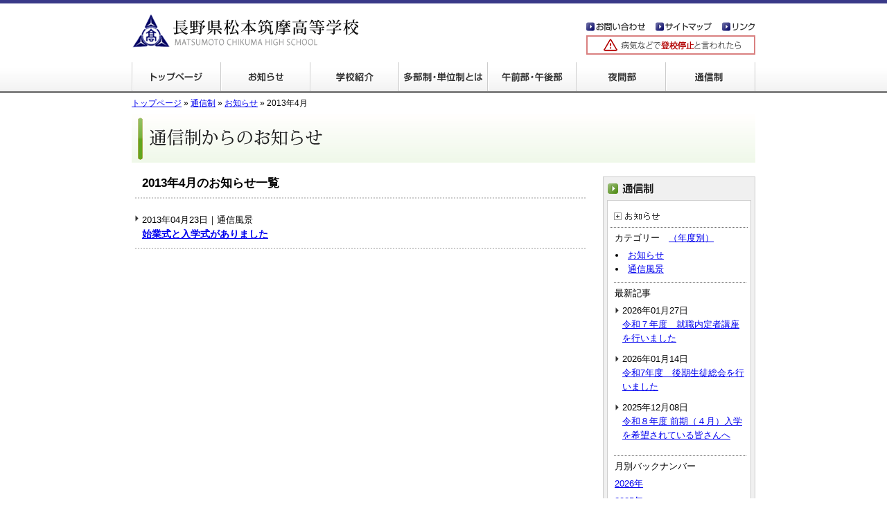

--- FILE ---
content_type: text/html
request_url: http://www.chikuma-hs.jp/tsu/news/2013/04/
body_size: 5324
content:
<?xml version="1.0" encoding="UTF-8"?>





<!DOCTYPE html PUBLIC "-//W3C//DTD XHTML 1.0 Strict//EN" "http://www.w3.org/TR/xhtml1/DTD/xhtml1-strict.dtd">
<html xmlns="http://www.w3.org/1999/xhtml" xml:lang="ja" lang="ja">
<head>
<meta http-equiv="Content-Type" content="text/html; charset=utf-8" />
	<meta http-equiv="Content-Language" content="ja" />
	<meta http-equiv="Content-Style-Type" content="text/css" />
	<meta http-equiv="Content-Script-Type" content="text/javascript" />
	<meta http-equiv="imagetoolbar" content="no" />
	<title>2013&#24180;4&#26376;｜長野県松本筑摩高等学校　通信制</title>
	<meta name="description" content="長野県松本筑摩高等学校　通信制は学習のしかたが全日制と大きく異なります。スクーリング以外は自学自習です。教科書を使ってレポートを作成することで学習を進めます。" />
	<meta name="keyword" content="長野県,松本市,高校,高等学校,多部制,単位制,通信制,定時制,午前部,午後部,夜間部" />
	<meta name="author" content="長野県松本筑摩高等学校" />
	<link rel="INDEX" href="http://www.chikuma-hs.jp/" />
	<link rev="made" href="http://www.chikuma-hs.jp/inquiry/" />
	<link href="/css/contents.css" rel="stylesheet" type="text/css" />
	<link rel="alternate" type="application/atom+xml" title="筑摩高校午前部・午後部からのお知らせ：Atom" href="http://www.chikuma-hs.jp/tsu/atom.xml" />
 	<script type="text/javascript" src="/js/scrollsmoothly.js"></script>
	<script type="text/javascript" src="/js/heightLine.js"></script>
	<script type="text/javascript" src="/js/menufolder.js"></script>
	<script type="text/javascript" src="/js/jquery.js"></script>
	<script type="text/javascript" src="/js/shadowbox-jquery.js"></script>
	<script type="text/javascript" src="/js/shadowbox.js"></script>
	<script type="text/javascript">
		$(document).ready(function(){
		Shadowbox.init();
		});
	</script>
</head>

<body>
<div id="top"><a name="page-top" id="page-top">page top</a></div>

<div id="container"><div id="container-inner">
<div id="header"><div id="header-inner">
	<h1><a href="/" title="長野県松本筑摩高等学校"><img src="/img/header_logo.gif" alt="長野県松本筑摩高等学校" width="328" height="50" /></a></h1>
	<div id="header-inquiry-box"><a href="/inquiry/" title="お問い合わせ" class="img-link"><img src="/img/header_inquiry.gif" width="85" height="13" alt="お問い合わせ" /></a></div>
	<div id="header-sitemap-box"><a href="/sitemap/" title="サイトマップ" class="img-link"><img src="/img/header_sitemap.gif" width="81" height="13" alt="サイトマップ" /></a></div>
	<div id="header-link-box"><a href="/link/" title="リンク" class="img-link"><img src="/img/header_link.gif" width="48" height="13" alt="リンク" /></a></div>
	<div id="header-banner-box"><a href="/student/" class="img-link" title="病気などで登校停止と言われたら"><img src="/img/header_banner.gif" width="244" height="28" alt="病気などで登校停止と言われたら" /></a></div>
	<ul id="global-navi">
		<li id="global-navi01"><a href="/" title="トップページ">トップページ</a></li>
		<li id="global-navi02"><a href="/news/" title="学校からのお知らせ">学校からのお知らせ</a></li>
		<li id="global-navi03"><a href="/guide/" title="学校紹介">学校紹介</a></li>
		<li id="global-navi04"><a href="/tabusei/" title="多部制・単位制とは">多部制・単位制とは</a></li>
		<li id="global-navi05"><a href="/hiru/" title="午前部・午後部">午前部・午後部</a></li>
		<li id="global-navi06"><a href="/yoru/" title="夜間部">夜間部</a></li>
		<li id="global-navi07"><a href="/tsu/" title="通信制">通信制</a></li>
	</ul>	
</div></div>
<!-- contents -->
<div id="contents">
	<div id="contents-inner" class="clearfix">
<div id="crumb"><a href="/">トップページ</a>&nbsp;&raquo;&nbsp;<a href="http://www.chikuma-hs.jp/tsu/">通信制</a>&nbsp;&raquo;&nbsp;<a href="http://www.chikuma-hs.jp/tsu/news/">お知らせ</a>&nbsp;&raquo;&nbsp;2013&#24180;4&#26376;</div>

<h2 id="contents-title"><img src="http://www.chikuma-hs.jp/tsu/img/news_h2_top.gif" width="900" height="70" alt="通信制からのお知らせ" /></h2>



		<div id="alpha"><div id="alpha-inner"><!-- alpha -->


<div id="blog-box">
	<div class="all-list-box" style="border:none;">
		<h3>2013&#24180;4&#26376;のお知らせ一覧</h3>
	</div>
	
	<div class="all-list-box">
		<ul>
			<li><span style="font-size:90%;">2013年04月23日｜通信風景</span><br />
			<strong><a href="http://www.chikuma-hs.jp/tsu/news/2013/04/post-84.html">始業式と入学式がありました</a></strong></li>
		</ul>
	</div>
	
</div>
</div></div><!-- end alpha -->

		<div id="beta"><div id="beta-inner"><!-- beta -->




	
	
	
	<div id="side-navi-box"><div id="side-navi-box-inner">
<a href="/tsu/" title=通信制トップへ" title="通信制トップへ" class="img-link"><img src="/tsu/img/tsu_sidetitle.gif" width="206" height="22" alt="通信制トップへ" /></a>

<div class="side-contents-box">
	<ul id="side-navi-tsu-newstop">
	<li id="side-navi01"><a href="/tsu/news/" title="お知らせ">お知らせ</a></li>
	</ul>
<p>カテゴリー　<a href="/tsu/news/year.html">（年度別）</a></p>
<ul id="news-category">
<li><a href="http://www.chikuma-hs.jp/tsu/news/1/">お知らせ</a></li>

<li><a href="http://www.chikuma-hs.jp/tsu/news/2/">通信風景</a></li>
</ul>
<p>最新記事</p>
<ul id="news-hotnews">
<li>2026年01月27日<br /><a href="http://www.chikuma-hs.jp/tsu/news/2026/01/post-254.html">令和７年度　就職内定者講座を行いました</a></li>

<li>2026年01月14日<br /><a href="http://www.chikuma-hs.jp/tsu/news/2026/01/7-1.html">令和7年度　後期生徒総会を行いました</a></li>

<li>2025年12月08日<br /><a href="http://www.chikuma-hs.jp/tsu/news/2025/12/post-245.html">令和８年度 前期（４月）入学を希望されている皆さんへ</a></li>
</ul>
<p>月別バックナンバー</p>
<div class="side">

<p  id="archive2026name"><span>2026年</span></p>
<ul id="archive2026list" class="news-backnumber clearfix">

<li><a href="http://www.chikuma-hs.jp/tsu/news/2026/01/" title="2026年1月のアーカイブページへ">1月</a> [2]</li>

</ul>


<p  id="archive2025name"><span>2025年</span></p>
<ul id="archive2025list" class="news-backnumber clearfix">

<li><a href="http://www.chikuma-hs.jp/tsu/news/2025/12/" title="2025年12月のアーカイブページへ">12月</a> [2]</li>



<li><a href="http://www.chikuma-hs.jp/tsu/news/2025/11/" title="2025年11月のアーカイブページへ">11月</a> [3]</li>



<li><a href="http://www.chikuma-hs.jp/tsu/news/2025/10/" title="2025年10月のアーカイブページへ">10月</a> [4]</li>



<li><a href="http://www.chikuma-hs.jp/tsu/news/2025/09/" title="2025年9月のアーカイブページへ">9月</a> [2]</li>



<li><a href="http://www.chikuma-hs.jp/tsu/news/2025/08/" title="2025年8月のアーカイブページへ">8月</a> [1]</li>



<li><a href="http://www.chikuma-hs.jp/tsu/news/2025/07/" title="2025年7月のアーカイブページへ">7月</a> [1]</li>



<li><a href="http://www.chikuma-hs.jp/tsu/news/2025/06/" title="2025年6月のアーカイブページへ">6月</a> [4]</li>



<li><a href="http://www.chikuma-hs.jp/tsu/news/2025/05/" title="2025年5月のアーカイブページへ">5月</a> [4]</li>



<li><a href="http://www.chikuma-hs.jp/tsu/news/2025/04/" title="2025年4月のアーカイブページへ">4月</a> [2]</li>



<li><a href="http://www.chikuma-hs.jp/tsu/news/2025/03/" title="2025年3月のアーカイブページへ">3月</a> [2]</li>



<li><a href="http://www.chikuma-hs.jp/tsu/news/2025/02/" title="2025年2月のアーカイブページへ">2月</a> [2]</li>



<li><a href="http://www.chikuma-hs.jp/tsu/news/2025/01/" title="2025年1月のアーカイブページへ">1月</a> [1]</li>

</ul>


<p  id="archive2024name"><span>2024年</span></p>
<ul id="archive2024list" class="news-backnumber clearfix">

<li><a href="http://www.chikuma-hs.jp/tsu/news/2024/12/" title="2024年12月のアーカイブページへ">12月</a> [1]</li>



<li><a href="http://www.chikuma-hs.jp/tsu/news/2024/11/" title="2024年11月のアーカイブページへ">11月</a> [2]</li>



<li><a href="http://www.chikuma-hs.jp/tsu/news/2024/10/" title="2024年10月のアーカイブページへ">10月</a> [4]</li>



<li><a href="http://www.chikuma-hs.jp/tsu/news/2024/09/" title="2024年9月のアーカイブページへ">9月</a> [2]</li>



<li><a href="http://www.chikuma-hs.jp/tsu/news/2024/07/" title="2024年7月のアーカイブページへ">7月</a> [1]</li>



<li><a href="http://www.chikuma-hs.jp/tsu/news/2024/06/" title="2024年6月のアーカイブページへ">6月</a> [4]</li>



<li><a href="http://www.chikuma-hs.jp/tsu/news/2024/05/" title="2024年5月のアーカイブページへ">5月</a> [2]</li>



<li><a href="http://www.chikuma-hs.jp/tsu/news/2024/04/" title="2024年4月のアーカイブページへ">4月</a> [2]</li>



<li><a href="http://www.chikuma-hs.jp/tsu/news/2024/03/" title="2024年3月のアーカイブページへ">3月</a> [2]</li>



<li><a href="http://www.chikuma-hs.jp/tsu/news/2024/01/" title="2024年1月のアーカイブページへ">1月</a> [1]</li>

</ul>


<p  id="archive2023name"><span>2023年</span></p>
<ul id="archive2023list" class="news-backnumber clearfix">

<li><a href="http://www.chikuma-hs.jp/tsu/news/2023/12/" title="2023年12月のアーカイブページへ">12月</a> [1]</li>



<li><a href="http://www.chikuma-hs.jp/tsu/news/2023/11/" title="2023年11月のアーカイブページへ">11月</a> [2]</li>



<li><a href="http://www.chikuma-hs.jp/tsu/news/2023/10/" title="2023年10月のアーカイブページへ">10月</a> [4]</li>



<li><a href="http://www.chikuma-hs.jp/tsu/news/2023/08/" title="2023年8月のアーカイブページへ">8月</a> [1]</li>



<li><a href="http://www.chikuma-hs.jp/tsu/news/2023/07/" title="2023年7月のアーカイブページへ">7月</a> [3]</li>



<li><a href="http://www.chikuma-hs.jp/tsu/news/2023/06/" title="2023年6月のアーカイブページへ">6月</a> [3]</li>



<li><a href="http://www.chikuma-hs.jp/tsu/news/2023/05/" title="2023年5月のアーカイブページへ">5月</a> [2]</li>



<li><a href="http://www.chikuma-hs.jp/tsu/news/2023/04/" title="2023年4月のアーカイブページへ">4月</a> [2]</li>



<li><a href="http://www.chikuma-hs.jp/tsu/news/2023/03/" title="2023年3月のアーカイブページへ">3月</a> [1]</li>



<li><a href="http://www.chikuma-hs.jp/tsu/news/2023/01/" title="2023年1月のアーカイブページへ">1月</a> [1]</li>

</ul>


<p  id="archive2022name"><span>2022年</span></p>
<ul id="archive2022list" class="news-backnumber clearfix">

<li><a href="http://www.chikuma-hs.jp/tsu/news/2022/12/" title="2022年12月のアーカイブページへ">12月</a> [1]</li>



<li><a href="http://www.chikuma-hs.jp/tsu/news/2022/11/" title="2022年11月のアーカイブページへ">11月</a> [1]</li>



<li><a href="http://www.chikuma-hs.jp/tsu/news/2022/10/" title="2022年10月のアーカイブページへ">10月</a> [1]</li>



<li><a href="http://www.chikuma-hs.jp/tsu/news/2022/09/" title="2022年9月のアーカイブページへ">9月</a> [1]</li>



<li><a href="http://www.chikuma-hs.jp/tsu/news/2022/06/" title="2022年6月のアーカイブページへ">6月</a> [2]</li>



<li><a href="http://www.chikuma-hs.jp/tsu/news/2022/04/" title="2022年4月のアーカイブページへ">4月</a> [1]</li>

</ul>


<p  id="archive2021name"><span>2021年</span></p>
<ul id="archive2021list" class="news-backnumber clearfix">

<li><a href="http://www.chikuma-hs.jp/tsu/news/2021/12/" title="2021年12月のアーカイブページへ">12月</a> [1]</li>



<li><a href="http://www.chikuma-hs.jp/tsu/news/2021/11/" title="2021年11月のアーカイブページへ">11月</a> [1]</li>



<li><a href="http://www.chikuma-hs.jp/tsu/news/2021/06/" title="2021年6月のアーカイブページへ">6月</a> [1]</li>

</ul>


<p  id="archive2020name"><span>2020年</span></p>
<ul id="archive2020list" class="news-backnumber clearfix">

<li><a href="http://www.chikuma-hs.jp/tsu/news/2020/12/" title="2020年12月のアーカイブページへ">12月</a> [1]</li>



<li><a href="http://www.chikuma-hs.jp/tsu/news/2020/11/" title="2020年11月のアーカイブページへ">11月</a> [1]</li>



<li><a href="http://www.chikuma-hs.jp/tsu/news/2020/10/" title="2020年10月のアーカイブページへ">10月</a> [1]</li>



<li><a href="http://www.chikuma-hs.jp/tsu/news/2020/08/" title="2020年8月のアーカイブページへ">8月</a> [1]</li>



<li><a href="http://www.chikuma-hs.jp/tsu/news/2020/07/" title="2020年7月のアーカイブページへ">7月</a> [3]</li>



<li><a href="http://www.chikuma-hs.jp/tsu/news/2020/06/" title="2020年6月のアーカイブページへ">6月</a> [3]</li>



<li><a href="http://www.chikuma-hs.jp/tsu/news/2020/05/" title="2020年5月のアーカイブページへ">5月</a> [2]</li>



<li><a href="http://www.chikuma-hs.jp/tsu/news/2020/03/" title="2020年3月のアーカイブページへ">3月</a> [2]</li>

</ul>


<p  id="archive2019name"><span>2019年</span></p>
<ul id="archive2019list" class="news-backnumber clearfix">

<li><a href="http://www.chikuma-hs.jp/tsu/news/2019/12/" title="2019年12月のアーカイブページへ">12月</a> [1]</li>



<li><a href="http://www.chikuma-hs.jp/tsu/news/2019/11/" title="2019年11月のアーカイブページへ">11月</a> [1]</li>



<li><a href="http://www.chikuma-hs.jp/tsu/news/2019/10/" title="2019年10月のアーカイブページへ">10月</a> [3]</li>



<li><a href="http://www.chikuma-hs.jp/tsu/news/2019/07/" title="2019年7月のアーカイブページへ">7月</a> [2]</li>



<li><a href="http://www.chikuma-hs.jp/tsu/news/2019/06/" title="2019年6月のアーカイブページへ">6月</a> [1]</li>



<li><a href="http://www.chikuma-hs.jp/tsu/news/2019/04/" title="2019年4月のアーカイブページへ">4月</a> [1]</li>



<li><a href="http://www.chikuma-hs.jp/tsu/news/2019/03/" title="2019年3月のアーカイブページへ">3月</a> [1]</li>



<li><a href="http://www.chikuma-hs.jp/tsu/news/2019/01/" title="2019年1月のアーカイブページへ">1月</a> [1]</li>

</ul>


<p  id="archive2018name"><span>2018年</span></p>
<ul id="archive2018list" class="news-backnumber clearfix">

<li><a href="http://www.chikuma-hs.jp/tsu/news/2018/11/" title="2018年11月のアーカイブページへ">11月</a> [1]</li>



<li><a href="http://www.chikuma-hs.jp/tsu/news/2018/10/" title="2018年10月のアーカイブページへ">10月</a> [4]</li>



<li><a href="http://www.chikuma-hs.jp/tsu/news/2018/07/" title="2018年7月のアーカイブページへ">7月</a> [2]</li>



<li><a href="http://www.chikuma-hs.jp/tsu/news/2018/06/" title="2018年6月のアーカイブページへ">6月</a> [3]</li>



<li><a href="http://www.chikuma-hs.jp/tsu/news/2018/05/" title="2018年5月のアーカイブページへ">5月</a> [2]</li>



<li><a href="http://www.chikuma-hs.jp/tsu/news/2018/04/" title="2018年4月のアーカイブページへ">4月</a> [2]</li>



<li><a href="http://www.chikuma-hs.jp/tsu/news/2018/03/" title="2018年3月のアーカイブページへ">3月</a> [1]</li>



<li><a href="http://www.chikuma-hs.jp/tsu/news/2018/01/" title="2018年1月のアーカイブページへ">1月</a> [3]</li>

</ul>


<p  id="archive2017name"><span>2017年</span></p>
<ul id="archive2017list" class="news-backnumber clearfix">

<li><a href="http://www.chikuma-hs.jp/tsu/news/2017/11/" title="2017年11月のアーカイブページへ">11月</a> [2]</li>



<li><a href="http://www.chikuma-hs.jp/tsu/news/2017/10/" title="2017年10月のアーカイブページへ">10月</a> [5]</li>



<li><a href="http://www.chikuma-hs.jp/tsu/news/2017/09/" title="2017年9月のアーカイブページへ">9月</a> [1]</li>



<li><a href="http://www.chikuma-hs.jp/tsu/news/2017/08/" title="2017年8月のアーカイブページへ">8月</a> [6]</li>



<li><a href="http://www.chikuma-hs.jp/tsu/news/2017/07/" title="2017年7月のアーカイブページへ">7月</a> [3]</li>



<li><a href="http://www.chikuma-hs.jp/tsu/news/2017/06/" title="2017年6月のアーカイブページへ">6月</a> [3]</li>



<li><a href="http://www.chikuma-hs.jp/tsu/news/2017/05/" title="2017年5月のアーカイブページへ">5月</a> [2]</li>



<li><a href="http://www.chikuma-hs.jp/tsu/news/2017/04/" title="2017年4月のアーカイブページへ">4月</a> [2]</li>



<li><a href="http://www.chikuma-hs.jp/tsu/news/2017/03/" title="2017年3月のアーカイブページへ">3月</a> [2]</li>



<li><a href="http://www.chikuma-hs.jp/tsu/news/2017/02/" title="2017年2月のアーカイブページへ">2月</a> [1]</li>



<li><a href="http://www.chikuma-hs.jp/tsu/news/2017/01/" title="2017年1月のアーカイブページへ">1月</a> [3]</li>

</ul>


<p  id="archive2016name"><span>2016年</span></p>
<ul id="archive2016list" class="news-backnumber clearfix">

<li><a href="http://www.chikuma-hs.jp/tsu/news/2016/12/" title="2016年12月のアーカイブページへ">12月</a> [3]</li>



<li><a href="http://www.chikuma-hs.jp/tsu/news/2016/11/" title="2016年11月のアーカイブページへ">11月</a> [4]</li>



<li><a href="http://www.chikuma-hs.jp/tsu/news/2016/10/" title="2016年10月のアーカイブページへ">10月</a> [3]</li>



<li><a href="http://www.chikuma-hs.jp/tsu/news/2016/09/" title="2016年9月のアーカイブページへ">9月</a> [2]</li>



<li><a href="http://www.chikuma-hs.jp/tsu/news/2016/08/" title="2016年8月のアーカイブページへ">8月</a> [2]</li>



<li><a href="http://www.chikuma-hs.jp/tsu/news/2016/07/" title="2016年7月のアーカイブページへ">7月</a> [3]</li>



<li><a href="http://www.chikuma-hs.jp/tsu/news/2016/06/" title="2016年6月のアーカイブページへ">6月</a> [5]</li>



<li><a href="http://www.chikuma-hs.jp/tsu/news/2016/05/" title="2016年5月のアーカイブページへ">5月</a> [1]</li>



<li><a href="http://www.chikuma-hs.jp/tsu/news/2016/04/" title="2016年4月のアーカイブページへ">4月</a> [2]</li>



<li><a href="http://www.chikuma-hs.jp/tsu/news/2016/03/" title="2016年3月のアーカイブページへ">3月</a> [2]</li>



<li><a href="http://www.chikuma-hs.jp/tsu/news/2016/02/" title="2016年2月のアーカイブページへ">2月</a> [2]</li>

</ul>


<p  id="archive2015name"><span>2015年</span></p>
<ul id="archive2015list" class="news-backnumber clearfix">

<li><a href="http://www.chikuma-hs.jp/tsu/news/2015/10/" title="2015年10月のアーカイブページへ">10月</a> [1]</li>



<li><a href="http://www.chikuma-hs.jp/tsu/news/2015/09/" title="2015年9月のアーカイブページへ">9月</a> [1]</li>



<li><a href="http://www.chikuma-hs.jp/tsu/news/2015/08/" title="2015年8月のアーカイブページへ">8月</a> [1]</li>



<li><a href="http://www.chikuma-hs.jp/tsu/news/2015/06/" title="2015年6月のアーカイブページへ">6月</a> [3]</li>



<li><a href="http://www.chikuma-hs.jp/tsu/news/2015/04/" title="2015年4月のアーカイブページへ">4月</a> [1]</li>



<li><a href="http://www.chikuma-hs.jp/tsu/news/2015/03/" title="2015年3月のアーカイブページへ">3月</a> [2]</li>



<li><a href="http://www.chikuma-hs.jp/tsu/news/2015/01/" title="2015年1月のアーカイブページへ">1月</a> [1]</li>

</ul>


<p  id="archive2014name"><span>2014年</span></p>
<ul id="archive2014list" class="news-backnumber clearfix">

<li><a href="http://www.chikuma-hs.jp/tsu/news/2014/11/" title="2014年11月のアーカイブページへ">11月</a> [1]</li>



<li><a href="http://www.chikuma-hs.jp/tsu/news/2014/10/" title="2014年10月のアーカイブページへ">10月</a> [2]</li>



<li><a href="http://www.chikuma-hs.jp/tsu/news/2014/09/" title="2014年9月のアーカイブページへ">9月</a> [1]</li>



<li><a href="http://www.chikuma-hs.jp/tsu/news/2014/08/" title="2014年8月のアーカイブページへ">8月</a> [1]</li>



<li><a href="http://www.chikuma-hs.jp/tsu/news/2014/07/" title="2014年7月のアーカイブページへ">7月</a> [1]</li>



<li><a href="http://www.chikuma-hs.jp/tsu/news/2014/06/" title="2014年6月のアーカイブページへ">6月</a> [3]</li>



<li><a href="http://www.chikuma-hs.jp/tsu/news/2014/05/" title="2014年5月のアーカイブページへ">5月</a> [2]</li>



<li><a href="http://www.chikuma-hs.jp/tsu/news/2014/03/" title="2014年3月のアーカイブページへ">3月</a> [1]</li>



<li><a href="http://www.chikuma-hs.jp/tsu/news/2014/01/" title="2014年1月のアーカイブページへ">1月</a> [1]</li>

</ul>


<p  id="archive2013name"><span>2013年</span></p>
<ul id="archive2013list" class="news-backnumber clearfix">

<li><a href="http://www.chikuma-hs.jp/tsu/news/2013/11/" title="2013年11月のアーカイブページへ">11月</a> [1]</li>



<li><a href="http://www.chikuma-hs.jp/tsu/news/2013/10/" title="2013年10月のアーカイブページへ">10月</a> [2]</li>



<li><a href="http://www.chikuma-hs.jp/tsu/news/2013/09/" title="2013年9月のアーカイブページへ">9月</a> [1]</li>



<li><a href="http://www.chikuma-hs.jp/tsu/news/2013/08/" title="2013年8月のアーカイブページへ">8月</a> [1]</li>



<li><a href="http://www.chikuma-hs.jp/tsu/news/2013/07/" title="2013年7月のアーカイブページへ">7月</a> [1]</li>



<li><a href="http://www.chikuma-hs.jp/tsu/news/2013/06/" title="2013年6月のアーカイブページへ">6月</a> [2]</li>



<li><a href="http://www.chikuma-hs.jp/tsu/news/2013/04/" title="2013年4月のアーカイブページへ">4月</a> [1]</li>



<li><a href="http://www.chikuma-hs.jp/tsu/news/2013/03/" title="2013年3月のアーカイブページへ">3月</a> [2]</li>



<li><a href="http://www.chikuma-hs.jp/tsu/news/2013/01/" title="2013年1月のアーカイブページへ">1月</a> [1]</li>

</ul>


<p  id="archive2012name"><span>2012年</span></p>
<ul id="archive2012list" class="news-backnumber clearfix">

<li><a href="http://www.chikuma-hs.jp/tsu/news/2012/11/" title="2012年11月のアーカイブページへ">11月</a> [2]</li>



<li><a href="http://www.chikuma-hs.jp/tsu/news/2012/10/" title="2012年10月のアーカイブページへ">10月</a> [3]</li>



<li><a href="http://www.chikuma-hs.jp/tsu/news/2012/09/" title="2012年9月のアーカイブページへ">9月</a> [1]</li>



<li><a href="http://www.chikuma-hs.jp/tsu/news/2012/08/" title="2012年8月のアーカイブページへ">8月</a> [1]</li>



<li><a href="http://www.chikuma-hs.jp/tsu/news/2012/07/" title="2012年7月のアーカイブページへ">7月</a> [1]</li>



<li><a href="http://www.chikuma-hs.jp/tsu/news/2012/06/" title="2012年6月のアーカイブページへ">6月</a> [1]</li>



<li><a href="http://www.chikuma-hs.jp/tsu/news/2012/05/" title="2012年5月のアーカイブページへ">5月</a> [3]</li>



<li><a href="http://www.chikuma-hs.jp/tsu/news/2012/04/" title="2012年4月のアーカイブページへ">4月</a> [1]</li>



<li><a href="http://www.chikuma-hs.jp/tsu/news/2012/03/" title="2012年3月のアーカイブページへ">3月</a> [2]</li>



<li><a href="http://www.chikuma-hs.jp/tsu/news/2012/02/" title="2012年2月のアーカイブページへ">2月</a> [1]</li>



<li><a href="http://www.chikuma-hs.jp/tsu/news/2012/01/" title="2012年1月のアーカイブページへ">1月</a> [2]</li>

</ul>


<p  id="archive2011name"><span>2011年</span></p>
<ul id="archive2011list" class="news-backnumber clearfix">

<li><a href="http://www.chikuma-hs.jp/tsu/news/2011/11/" title="2011年11月のアーカイブページへ">11月</a> [2]</li>



<li><a href="http://www.chikuma-hs.jp/tsu/news/2011/10/" title="2011年10月のアーカイブページへ">10月</a> [1]</li>



<li><a href="http://www.chikuma-hs.jp/tsu/news/2011/09/" title="2011年9月のアーカイブページへ">9月</a> [2]</li>



<li><a href="http://www.chikuma-hs.jp/tsu/news/2011/08/" title="2011年8月のアーカイブページへ">8月</a> [2]</li>



<li><a href="http://www.chikuma-hs.jp/tsu/news/2011/07/" title="2011年7月のアーカイブページへ">7月</a> [2]</li>



<li><a href="http://www.chikuma-hs.jp/tsu/news/2011/06/" title="2011年6月のアーカイブページへ">6月</a> [3]</li>



<li><a href="http://www.chikuma-hs.jp/tsu/news/2011/05/" title="2011年5月のアーカイブページへ">5月</a> [2]</li>



<li><a href="http://www.chikuma-hs.jp/tsu/news/2011/04/" title="2011年4月のアーカイブページへ">4月</a> [2]</li>



<li><a href="http://www.chikuma-hs.jp/tsu/news/2011/03/" title="2011年3月のアーカイブページへ">3月</a> [2]</li>



<li><a href="http://www.chikuma-hs.jp/tsu/news/2011/01/" title="2011年1月のアーカイブページへ">1月</a> [2]</li>

</ul>


<p  id="archive2010name"><span>2010年</span></p>
<ul id="archive2010list" class="news-backnumber clearfix">

<li><a href="http://www.chikuma-hs.jp/tsu/news/2010/11/" title="2010年11月のアーカイブページへ">11月</a> [2]</li>



<li><a href="http://www.chikuma-hs.jp/tsu/news/2010/10/" title="2010年10月のアーカイブページへ">10月</a> [2]</li>



<li><a href="http://www.chikuma-hs.jp/tsu/news/2010/09/" title="2010年9月のアーカイブページへ">9月</a> [2]</li>



<li><a href="http://www.chikuma-hs.jp/tsu/news/2010/08/" title="2010年8月のアーカイブページへ">8月</a> [4]</li>



<li><a href="http://www.chikuma-hs.jp/tsu/news/2010/07/" title="2010年7月のアーカイブページへ">7月</a> [3]</li>



<li><a href="http://www.chikuma-hs.jp/tsu/news/2010/06/" title="2010年6月のアーカイブページへ">6月</a> [3]</li>



<li><a href="http://www.chikuma-hs.jp/tsu/news/2010/05/" title="2010年5月のアーカイブページへ">5月</a> [2]</li>



<li><a href="http://www.chikuma-hs.jp/tsu/news/2010/04/" title="2010年4月のアーカイブページへ">4月</a> [3]</li>



<li><a href="http://www.chikuma-hs.jp/tsu/news/2010/03/" title="2010年3月のアーカイブページへ">3月</a> [2]</li>



<li><a href="http://www.chikuma-hs.jp/tsu/news/2010/02/" title="2010年2月のアーカイブページへ">2月</a> [1]</li>



<li><a href="http://www.chikuma-hs.jp/tsu/news/2010/01/" title="2010年1月のアーカイブページへ">1月</a> [2]</li>

</ul>


<p  id="archive2009name"><span>2009年</span></p>
<ul id="archive2009list" class="news-backnumber clearfix">

<li><a href="http://www.chikuma-hs.jp/tsu/news/2009/12/" title="2009年12月のアーカイブページへ">12月</a> [2]</li>



<li><a href="http://www.chikuma-hs.jp/tsu/news/2009/11/" title="2009年11月のアーカイブページへ">11月</a> [3]</li>



<li><a href="http://www.chikuma-hs.jp/tsu/news/2009/10/" title="2009年10月のアーカイブページへ">10月</a> [4]</li>



<li><a href="http://www.chikuma-hs.jp/tsu/news/2009/09/" title="2009年9月のアーカイブページへ">9月</a> [2]</li>



<li><a href="http://www.chikuma-hs.jp/tsu/news/2009/08/" title="2009年8月のアーカイブページへ">8月</a> [6]</li>



<li><a href="http://www.chikuma-hs.jp/tsu/news/2009/06/" title="2009年6月のアーカイブページへ">6月</a> [1]</li>



<li><a href="http://www.chikuma-hs.jp/tsu/news/2009/05/" title="2009年5月のアーカイブページへ">5月</a> [1]</li>



<li><a href="http://www.chikuma-hs.jp/tsu/news/2009/04/" title="2009年4月のアーカイブページへ">4月</a> [1]</li>

</ul>


</div>
<script type="text/javascript">
//<![CDATA[
FoldNavigation('archive2026','off',false);
FoldNavigation('archive2025','off',false);











FoldNavigation('archive2024','off',false);









FoldNavigation('archive2023','off',false);









FoldNavigation('archive2022','off',false);





FoldNavigation('archive2021','off',false);


FoldNavigation('archive2020','off',false);







FoldNavigation('archive2019','off',false);







FoldNavigation('archive2018','off',false);







FoldNavigation('archive2017','off',false);










FoldNavigation('archive2016','off',false);










FoldNavigation('archive2015','off',false);






FoldNavigation('archive2014','off',false);








FoldNavigation('archive2013','off',false);








FoldNavigation('archive2012','off',false);










FoldNavigation('archive2011','off',false);









FoldNavigation('archive2010','off',false);










FoldNavigation('archive2009','off',false);








//]]>
</script>
</div>
<div class="side-contents-box" style="margin-top:5px;">
<ul id="side-navi-news-tsu">
	<li id="side-navi01"><a href="/tsu/about.html" title="通信制について">通信制について</a></li>
	<li id="side-navi02"><a href="/tsu/subject.html" title="各教科から">各教科から</a></li>
	<li id="side-navi03"><a href="/tsu/schedule.html" title="年間行事予定">年間行事予定</a></li>
	<li id="side-navi04"><a href="/tsu/school-life.html" title="生徒会・部活動">生徒会・部活動</a></li>
	<li id="side-navi05"><a href="/tsu/faq.html" title="Q&amp;A">Q&amp;A</a></li>
</ul>
</div>
</div></div>	

			<div id="address-box" class="clearfix">
				<p class="left"><img src="/img/side_logo.gif" width="38" height="34" alt="松本筑摩高等学校ロゴ" /></p>
				<address><strong>長野県松本筑摩高等学校</strong><br />〒390-8531<br />長野県松本市島立2237<br />TEL:0263-47-1351<br />
FAX:0263-40-1521<br /><a href="/guide/access.html">アクセスはこちら</a></address>
			</div>
		</div></div><!-- end beta -->

	</div><!-- end contents-inner -->
</div><!-- end contents -->

<div id="page-top-box">
	<div id="page-top-box-inner">
	<a href="#page-top" title="このページの先頭へ" class="img-link"><img src="/img/page_top.gif" alt="このページの先頭へ" width="103" height="12" /></a>
	</div>
</div>
<div id="footer"><div id="footer-inner">
	<a href="/">トップページ</a>｜<a href="/news/">お知らせ</a>｜<a href="/guide/">学校紹介</a>｜<a href="/tabusei/">多部制・単位制とは</a>｜<a href="/hiru/">午前部・午後部</a>｜<a href="/yoru/">夜間部</a>｜<a href="/tsu/">通信制</a>｜<a href="/news/2/">体験入学・入試情報</a><br /><a href="/guide/course.html">教育課程案内</a>｜<a href="/student/">在校生の方へ</a>｜<a href="/graduate/">卒業生の方へ</a>｜<a href="/parents/">保護者の方へ</a>｜<a href="/inquiry/">お問い合わせ</a>｜<a href="/link/">リンク</a>｜<a href="/guide/privacy.html">プライバシーポリシー</a>｜<a href="/sitemap/">サイトマップ</a>
	<p>Copyright  &copy; MATSUMOTO CHIKUMA HIGH SCHOOL All rights Reserved. </p>
</div></div>

</div></div>
</body>
</html>



--- FILE ---
content_type: text/css
request_url: http://www.chikuma-hs.jp/css/header.css
body_size: 525
content:
@charset "utf-8";

/* header
++++++++++++++++++++++++++++++*/
#header-inner h1{
	position:absolute;
	top:20px;
	left:0;
	width:328px;
	height:50px;
	} 

#header-inner #header-inquiry-box{
	position:absolute;
	top:30px;
	right:159px;
	width:85px;
	height:13px;
	}

#header-inner #header-sitemap-box{
	position:absolute;
	top:30px;
	right:63px;
	width:81px;
	height:13px;
	}

#header-inner #header-link-box{
	position:absolute;
	top:30px;
	right:0;
	width:48px;
	height:13px;
	}

#header-inner #header-banner-box{
	position:absolute;
	top:51px;
	right:0;
	width:244px;
	height:28px;
	}

#header-inner ul#global-navi{
	position:absolute;
	top:90px;
	left:0px;
	width:900px;
	height:44px;
	}

#header-inner ul#global-navi li a{
	position:absolute;
	top:0;
	height:44px;
	text-indent:-9999px;
	text-decoration:none;
	}

ul#global-navi li#global-navi01 a{background:url(../img/global_navi.gif) no-repeat 0 -44px; left:0; width:128px;}
ul#global-navi li#global-navi02 a{background:url(../img/global_navi.gif) no-repeat -128px -44px; left:128px; width:129px;}
ul#global-navi li#global-navi03 a{background:url(../img/global_navi.gif) no-repeat -257px -44px; left:257px; width:128px;}
ul#global-navi li#global-navi04 a{background:url(../img/global_navi.gif) no-repeat -385px -44px; left:385px; width:128px;}
ul#global-navi li#global-navi05 a{background:url(../img/global_navi.gif) no-repeat -513px -44px; left:513px; width:128px;}
ul#global-navi li#global-navi06 a{background:url(../img/global_navi.gif) no-repeat -641px -44px; left:641px; width:129px;}
ul#global-navi li#global-navi07 a{background:url(../img/global_navi.gif) no-repeat -770px -44px; left:770px; width:130px;}

ul#global-navi li#global-navi01 a:hover{background:url(../img/global_navi.gif) no-repeat 0 0; left:0;}
ul#global-navi li#global-navi02 a:hover{background:url(../img/global_navi.gif) no-repeat -128px 0; left:128px;}
ul#global-navi li#global-navi03 a:hover{background:url(../img/global_navi.gif) no-repeat -257px 0; left:257px;}
ul#global-navi li#global-navi04 a:hover{background:url(../img/global_navi.gif) no-repeat -385px 0; left:385px;}
ul#global-navi li#global-navi05 a:hover{background:url(../img/global_navi.gif) no-repeat -513px 0; left:513px;}
ul#global-navi li#global-navi06 a:hover{background:url(../img/global_navi.gif) no-repeat -641px 0; left:641px;}
ul#global-navi li#global-navi07 a:hover{background:url(../img/global_navi.gif) no-repeat -770px 0; left:770px;}







--- FILE ---
content_type: text/css
request_url: http://www.chikuma-hs.jp/css/footer.css
body_size: 719
content:
@charset "utf-8";

/* footer
++++++++++++++++++++++++++++++*/
#topback{
	position:absolute;
	right:5px;
	top:0;
	text-align:right;
	}
	
#footer-left{
	float:left;
	display:inline;
	width:400px;
	}
	
#footer-02 #footer-left p{
	font-size:12px;
	line-height:18px;
	}

#footer-right{
	float:right;
	display:inline;
	width:490px;
	background:#EDEDF1;
	}

#footer-right ul{
	position:relative;
	margin:5px 10px;
	}

#footer-right ul li{
	float:left;
	display:inline;
	width:140px;
	background:url(../img/iocn_footer.gif) no-repeat left center;
	padding-left:10px;
	font-size:12px;
	}

#footer-right ul li a{
	color:#000000;
	}

#footer-right ul li a:hover{
	text-decoration:none;
	}

#footer #copyright{
	font-size:90%;
	}



--- FILE ---
content_type: application/javascript
request_url: http://www.chikuma-hs.jp/js/menufolder.js
body_size: 6352
content:
// Copyright (c) 2004-2007 koikikukan All Rights Reserved.
// http://www.koikikukan.com/
// License is granted if and only if this entire
// copyright notice is included. By Yujiro ARAKI.

// Ver1.00 initial version.
// Ver2.00 add the state maintenance function by cookie.
// Ver3.00 improve cookie processing.
// Ver3.01 corresponds to Mac+IE.
// Ver4.00 2005.03.31 add link display by block.
// Ver5.00 2005.08.22 add Ajax library.
// Ver5.01 2005.08.27 add flag of Ajax selection for subcategory.
// Ver6.00 2006.07.10 add archives.
// Ver6.01 2006.08.22 corresponds to image.
// Ver6.02 2006.11.26 fix bug(corresponds to image).
// Ver6.03 2007.01.30 add option to apply the anchor to year and improvement of performance.
// Ver7.00 2007.04.27 add function to stateless hold.

function deleteValue(name, nameEQ) {
    var ca = document.cookie.split(';');
    var newData = new Array();

    // Repeat by cookie
    for(var i = 0, len = ca.length; i < len; i++) {
        var c = ca[i];
        while (c.charAt(0)==' ') {
            c = c.substring(1,c.length);
        }
        if (c.indexOf(nameEQ) == 0) {

            // Delete the corresponding name.
            var data = c.substring(nameEQ.length,c.length);
            var list = data.split('|');
            for(var x = 0; x < list.length; x++) {
                if (list[x] != name) {

                    // corresponds to Mac+IE
                    newData[newData.length] = list[x];
                }
            }
            return newData.join('|');
        }
    }

    // Return empty when cookie does not exist.
    return '';
}

function hasName(name, nameEQ) {
    var ca = document.cookie.split(';');
    for(var i = 0, len = ca.length; i < len; i++) {
        var c = ca[i];
        while (c.charAt(0)==' ') {
            c = c.substring(1,c.length);
        }
        if (c.indexOf(nameEQ) == 0) {
            var data = c.substring(nameEQ.length,c.length);
            var list = data.split('|');
            for(var x = 0, len2 = list.length; x < len2; x++) {
                if (list[x] == name) {
                    return true;
                }
            }
            return false;
        }
    }
}

function createCookieByValue(name, onoff, days) {
    if (days) {
        var date = new Date();
        date.setTime(date.getTime()+(days*24*60*60*1000));
        var expires = "; expires="+date.toGMTString();
    } else {
        expires = "";
    }

    // Once delete a name from cookie.
    var newOnData = deleteValue(name, 'sidebarMenuOn=');
    var newOffData = deleteValue(name, 'sidebarMenuOff=');

    // Set up a name as new data.
    if (onoff == 'on') {
        if (newOnData != '') {
            newOnData += '|' + name;
        } else {
            newOnData = name;
        }
    } else {
        if (newOffData != '') {
            newOffData += '|' + name;
        } else {
            newOffData = name;
        }
    }

    // Save cookie.
    document.cookie = "sidebarMenuOn=" + newOnData + expires + "; path=/";
    document.cookie = "sidebarMenuOff=" + newOffData + expires + "; path=/";
}

function readCookieByValue(name) {

    // Search a menu.
    // Return empty if there is nothing to both.
    if (hasName(name, 'sidebarMenuOn=')) {
        return 'on';
    }
    if (hasName(name, 'sidebarMenuOff=')) {
        return 'off';
    }
    return null;
}

// リスト数取得
function getListCount(objLists, viewNum, idName, linkNumber, trackbackNumber, rightMarkForListNumber, subCategoryCount, leftMarkForListNumber, countTag, offsetValue) {

    var objItems;
    var href;
    var commentCounter = 0;

    // サブカテゴリーリスト
    if (subCategoryCount && (idName.indexOf('subcategories') == 0)) {
        objItems = objLists.getElementsByTagName('li');

    // 指定されたタグを使用
    } else if (countTag == 'li') {
        objItems = objLists.getElementsByTagName(countTag);

    // その他(aタグ)
    } else {
        objItems = objLists.getElementsByTagName('a');
    }

    // Recent Comments
    if (idName == 'comment') {
        for (i = 0, len = objItems.length; i < len; i++) { // Repeat a tag.
            href = objItems[i].getAttribute("href");
            if(href.indexOf('#') == -1){ // Count if '#' exists in a href attribute.
                commentCounter++;
            }
        }
    }

    // Trackback
    var counter;
    if (idName == 'trackback') {
        commentCounter = objItems.length / trackbackNumber;
    }

    // Subtract the unnecessary number of links.
    if (idName.indexOf('link') == 0) {
        var linkName;
        for (j = 0; j < linkNumber; j++) {
            linkName = 'link' + (j + 1);
            if (idName == linkName) {
                counter = objItems.length - offsetValue[j];
            }
        }
    } else {

        // Subtract the value of a counter from 'Recent Comments'
        counter = objItems.length - commentCounter;
    }

    // decoration counter
    if (leftMarkForListNumber) {
        counter = leftMarkForListNumber + counter;
    }
    if (rightMarkForListNumber) {
        counter = counter + rightMarkForListNumber;
    }

    return counter;
}

// リスト数設定
function setListNumber(buffer, listCount, menuTitle, listNumberPosition, tlspace) {

    // リスト数を前に表示
    if (listNumberPosition) {
        buffer[buffer.length] = listCount;
        if (tlspace) {
            buffer[buffer.length] = tlspace;
        }
        buffer[buffer.length] = menuTitle;

    // リスト数を後に表示
    } else {
        buffer[buffer.length] = menuTitle;
        if (tlspace) {
            buffer[buffer.length] = tlspace;
        }
        buffer[buffer.length] = listCount;
    }
}

// メニュータイトル+リスト数設定(block用)
function setMenuTitleForBlock(viewNum, buffer, listCount, menuTitle, listNumberPosition, tlspace) {

    // リスト数表示
    if (viewNum) {
        setListNumber(buffer, listCount, menuTitle, listNumberPosition, tlspace);

    // リスト数非表示
    } else {
        buffer[buffer.length] = menuTitle;
    }
}

// メニュータイトル+リスト数設定
function setMenuTitle(viewNum, buffer, listCount, menuTitle, listNumberPosition, tlspace) {

    // リスト数表示
    if (viewNum) {

        // リスト数を前に表示
        if (listNumberPosition) {
            buffer[buffer.length] = listCount;
            if (tlspace) {
                buffer[buffer.length] = tlspace;
            }
        }

        buffer[buffer.length] = menuTitle;

        // リスト数を後に表示
        if (!listNumberPosition) {
            if (tlspace) {
                buffer[buffer.length] = tlspace;
            }
            buffer[buffer.length] = listCount;
        }

    // リスト数非表示
    } else {
        buffer[buffer.length] = menuTitle;
    }
}

// 折りたたみ実行(タグ指定)
function FoldNavigationByTagName(idName, initMode, viewNum, countTag, sp, state) {

//--------------------------------------------------------
// Configuration
//--------------------------------------------------------

//--------------------------------------------------------
// メニュータイトル用設定データ
//--------------------------------------------------------

// リンク方式
// 折りたたみマークにリンク付与：'unblock'
// メニュータイトル枠全体にリンク付与 'block'
var linkType = 'block';

//-----------------------
// 折りたたみスピード
//-----------------------

// 全てのメニューのスピード
// 通常：'normal'
// 遅い：'slow'
var speed = 'normal';

// サブカテゴリーのスピード(speed が slow の場合のみ有効)
// 通常：'normal'
// 遅い：'slow'
var subcategorySpeed = 'normal';

//-----------------------
// 折りたたみマーク関連
//-----------------------

// 折りたたみマーク表示(メニュータイトル枠全体をリンクにする場合のみ有効)
// 表示する：true
// 表示しない：false
var displayMark = false;

// 折りたたみマーク
// 上：閉じている状態で表示されるマーク
// 下：開いている状態で表示されるマーク
// 画像を設定する場合は右辺を '<img src="[画像のURL]" />'; と書いてください
var openMarkForSideBarMenu  = '▽';
var closeMarkForSideBarMenu = '△';

// 折りたたみマーク位置(折りたたみマークを表示する場合のみ有効)
// タイトル前に折りたたみマークを配置：true
// タイトル後に折りたたみマークを配置：false
// 左端または右端に折りたたみマークを配置：true
var preMarkForSideBarMenu = true;

// 折りたたみマーク画像(リンク方式が 'block' の場合のみ使われます)
// 画像を使用する：true
// 画像を使用しない：false
// var image = false;

//---------------
// リスト数関連
//---------------

// リスト数表示位置
// タイトル前にリスト数を表示：true
// タイトル後にリスト数を表示：false
var listNumberPosition = true;

// リスト数表示を括るマーク
var leftMarkForListNumber = '';
var rightMarkForListNumber = '';

// リンク数減算が必要なメニュー数
// リンク数を減算する必要があるメニューはここに含めてください
// 注:対象となるid属性名が「linkx(xは数字)」であること
// 減算するメニューがない場合:0
var linkNumber = 2;

// 減算する各メニューのオフセット値
// 注:対象となるid属性名が「linkx(xは数字)」であること
var offsetValue = new Array(linkNumber);
offsetValue[0] = 3;
offsetValue[1] = 2;

// トラックバック数の除数
// 注1:対象となるid属性名が「trackback」であること
// 注2:除算が不要な場合は'1'を設定すること
var trackbackNumber = 2;

// サブカテゴリーリスト数計数方法
// liタグで計数：true
// aタグで計数：false
// 注:他のタグを指定する場合はfalseを設定してください
var subCategoryCount = true;

//-------------------
// 表示位置補正関連
//-------------------

// タイトル表示位置補正フラグ(折りたたみマークを左端または右端に配置する場合)
// 補正する：true
// 補正しない：false
var modificationFlag = true;

// タイトル表示位置補正方向(折りたたみマークを左端または右端に配置する場合)
// ・タイトルを右方向に補正：true
// ・タイトルを左方向に補正：false
var centeringPosition = false;

// タイトル表示位置補正オフセット(折りたたみマークを左端または右端に配置した場合)
var offsetForCentering = 0;

// タイトルと折りたたみマークのスペース(上記以外で折りたたみマークを表示をする場合に有効)
// 折りたたみマークを左端または右端に配置する場合'0'を設定
var offsetForTitleAndMark = 0;

// タイトルとリスト数のスペース(リスト数を表示するメニューに有効)
var offsetForTitleAndLinkNumber = 1;

//--------------------------------------------------------
// サブカテゴリーリスト用設定データ
//--------------------------------------------------------

// サブカテゴリーフラグ
// サブカテゴリーの折りたたみを有効にする(別途テンプレート設定が必要)
// 有効にする：true
// 無効にする：false
var subCategory = true;

// サブカテゴリー用折りたたみマーク
// 上：閉じている状態で表示されるマーク
// 下：開いている状態で表示されるマーク
var openMarkForSubCategories  = '▼';
var closeMarkForSubCategories = '▲';

// サブカテゴリー用折りたたみマーク挿入位置
// カテゴリー前に折りたたみマークを配置：true
// カテゴリー後に折りたたみマークを配置：false
var preMarkForSubCategory = false;

// サブカテゴリーのタイトルとマークのスペース
var offsetForTitleAndMarkOfSubcategory = 0;

//--------------------------------------------------------
// アーカイブリスト用設定データ
//--------------------------------------------------------

// アーカイブリストフラグ
// サブカテゴリーの折りたたみを有効にする(別途テンプレート設定が必要)
// 有効にする：true
// 無効にする：false
var archives = true;

// アーカイブリスト用折りたたみマーク
// 上：閉じている状態で表示されるマーク
// 下：開いている状態で表示されるマーク
var openMarkForArchives  = '▼';
var closeMarkForArchives = '▲';

// アーカイブリスト用折りたたみマーク挿入位置
// カテゴリー前に折りたたみマークを配置：true
// カテゴリー後に折りたたみマークを配置：false
var preMarkForArchives = false;

// アーカイブリストのタイトルとマークのスペース
var offsetForTitleAndMarkOfArchives = 1;

// アーカイブリスト用折りたたみマーク使用
// 折りたたみマークを使用しない場合は年表示にリンクを設定
// 使用する：true
// 使用しない：false
var displayArchivesMark = false;

//--------------------------------------------------------
// 状態保持用設定データ
//--------------------------------------------------------

// 状態保持フラグ
// 有効にする：true
// 無効にする：false
var holdState = true;

//--------------------------------------------------------

    var openMark;  // The mark for opening, when having closed
    var closeMark; // The mark for closing, when open

    var idTitle = Array(idName,'name').join('');
    var idList = Array(idName,'list').join('');
    var objTitle = this.document.getElementById(idTitle);
    var objLists = this.document.getElementById(idList);

    if (!objTitle || !objLists) return;

    // 折りたたみマーク
    openMark = openMarkForSideBarMenu;
    closeMark = closeMarkForSideBarMenu;
    if (subCategory) {
        if (idName.indexOf('subcategories') == 0) {
            openMark = openMarkForSubCategories;
            closeMark = closeMarkForSubCategories;
        }
    }
    if (archives) {
        if (idName.indexOf('archive') == 0) {
            openMark = openMarkForArchives;
            closeMark = closeMarkForArchives;
        }
    }

    // 状態保持解除
    if (!state) {
        holdState = false;
    }

    var dispMode = objLists.style.display;
    if (!dispMode) {

        // Hold a fold-up state to cookie.
        if (holdState) {
            var cookie_initMode = readCookieByValue(idName);
            if(cookie_initMode){
                initMode = cookie_initMode;
            }
            createCookieByValue(idName, initMode, 365);
        }

        // 開始タグ
        var buffer = new Array();
        var tmpText;

        // 折りたたみスピードによって起動関数を変更
        if(sp != 'dummy'){
            speed = sp;
        }
        if(speed == 'slow') {
            tmpText = Array('FoldNavigationSlowly(',"'",idName,"','chng','');return(false);").join('');
        } else {
            tmpText = Array('FoldNavigation(',"'",idName,"','chng','');return(false);").join('');
        }
        var startTag = Array('<a class="foldmark" href="#" onclick="',tmpText,'" onkeypress="',tmpText,'">').join('');

        // 終了タグ
        var endTag = '</a>';

        // 表示する折りたたみマーク
        var foldMark = (initMode == 'off') ? openMark : closeMark;

        // メニュータイトル
        var menuTitle = objTitle.innerHTML;

        // パディング
        var padding = '';
        for (k = 0; k < offsetForCentering; k++) {
            padding += '&nbsp;';
        }

        // タイトルとリンク数のスペース
        var tlspace = '';
        for (l = 0; l < offsetForTitleAndLinkNumber; l++) {
            tlspace += '&nbsp;';
        }

        // タイトルとマークのスペース
        var tmspace = '';
        for (l = 0; l < offsetForTitleAndMark; l++) {
            tmspace += '&nbsp;';
        }

        // サブカテゴリー用タイトルとマークのスペース
        var scspace = '';
        for (l = 0; l < offsetForTitleAndMarkOfSubcategory; l++) {
            scspace += '&nbsp;';
        }

        // アーカイブリスト用タイトルとマークのスペース
        var alspace = '';
        for (l = 0; l < offsetForTitleAndMarkOfArchives; l++) {
            alspace += '&nbsp;';
        }

        // リスト数
        var listCount;
        if (viewNum) {
            listCount = getListCount(objLists, viewNum, idName, linkNumber, trackbackNumber, rightMarkForListNumber, subCategoryCount, leftMarkForListNumber, countTag, offsetValue);
        }

        // 折りたたみ表示つきタイトル生成

        // サブカテゴリーリスト
        if (subCategory && (idName.indexOf('subcategories') == 0)) {
            if (preMarkForSubCategory) {
                buffer[buffer.length] = startTag;
                buffer[buffer.length] = foldMark;
                buffer[buffer.length] = endTag;
                if (scspace) {
                    buffer[buffer.length] = scspace;
                }
                buffer[buffer.length] = menuTitle;
            } else {
                buffer[buffer.length] = menuTitle;
                if (scspace) {
                    buffer[buffer.length] = scspace;
                }
                buffer[buffer.length] = startTag;
                buffer[buffer.length] = foldMark;
                buffer[buffer.length] = endTag;
            }

        // アーカイブリスト
        } else if (archives && (idName.indexOf('archive') == 0)) {
            if (displayArchivesMark) {
                if (preMarkForArchives) {
                    buffer[buffer.length] = startTag;
                    buffer[buffer.length] = foldMark;
                    buffer[buffer.length] = endTag;
                    if (alspace) {
                        buffer[buffer.length] = alspace;
                    }
                    buffer[buffer.length] = menuTitle;
                } else {
                    buffer[buffer.length] = menuTitle;
                    if (alspace) {
                        buffer[buffer.length] = alspace;
                    }
                    buffer[buffer.length] = startTag;
                    buffer[buffer.length] = foldMark;
                    buffer[buffer.length] = endTag;
                }
            } else {
                buffer[buffer.length] = startTag;
                buffer[buffer.length] = menuTitle;
                buffer[buffer.length] = endTag;
            }

        // メニュータイトル
        } else {

            // 生成パターン決定(buffer生成)
            if (linkType == 'unblock') {

                // マーク前
                if (preMarkForSideBarMenu) {

                    // 折りたたみマーク設定
                    buffer[buffer.length] = startTag;
                    buffer[buffer.length] = foldMark;
                    buffer[buffer.length] = endTag;

                    // 表示位置補正
                    if(modificationFlag && centeringPosition) {
                        buffer[buffer.length] = padding;
                    }

                    // タイトルとマークのスペース
                    if(offsetForTitleAndMark) {
                        buffer[buffer.length] = tmspace;
                    }

                    // タイトル設定
                    setMenuTitle(viewNum, buffer, listCount, menuTitle, listNumberPosition, tlspace);

                    // 表示位置補正
                    if(modificationFlag && !centeringPosition) {
                        buffer[buffer.length] = padding;
                    }

                // マーク後
                } else {

                    // 表示位置補正
                    if(modificationFlag && centeringPosition) {
                        buffer[buffer.length] = padding;
                    }

                    // タイトル設定
                    setMenuTitle(viewNum, buffer, listCount, menuTitle, listNumberPosition, tlspace);

                    // タイトルとマークのスペース
                    if(offsetForTitleAndMark) {
                        buffer[buffer.length] = tmspace;
                    }

                    // 折りたたみマーク設定
                    buffer[buffer.length] = startTag;
                    buffer[buffer.length] = foldMark;
                    buffer[buffer.length] = endTag;

                    // 表示位置補正
                    if(modificationFlag && !centeringPosition) {
                        buffer[buffer.length] = padding;
                    }
                }

            // ブロック表示
            } else {
                buffer[buffer.length] = startTag;

                // マーク表示
                if (displayMark) {

                    // マーク前
                    if (preMarkForSideBarMenu) {
                        buffer[buffer.length] = foldMark;

                        // タイトルとマークのスペース
                        if(offsetForTitleAndMark) {
                            buffer[buffer.length] = tmspace;
                        }

                        setMenuTitleForBlock(viewNum, buffer, listCount, menuTitle, listNumberPosition, tlspace);

                    // マーク後
                    } else {
                        setMenuTitleForBlock(viewNum, buffer, listCount, menuTitle, listNumberPosition, tlspace);

                        // タイトルとマークのスペース
                        if(offsetForTitleAndMark) {
                            buffer[buffer.length] = tmspace;
                        }
                        buffer[buffer.length] = foldMark;
                    }

                // マーク非表示
                } else {
                    setMenuTitleForBlock(viewNum, buffer, listCount, menuTitle, listNumberPosition, tlspace);
                }
                buffer[buffer.length] = endTag;
            }
        }

        // 生成データをオブジェクトに設定
        objTitle.innerHTML = buffer.join('');

        // スタイル設定
        objLists.style.display = (initMode == 'off') ? 'none' : 'block';

    } else if (initMode == 'chng') {

        // 折りたたみマーク置換
        var objMarks = objTitle.getElementsByTagName('a');
        for (i = 0, len = objMarks.length; i < len; i++) {
            if (objMarks[i].className == 'foldmark') {

                if(linkType == 'block' && displayMark) {
                    var title = objMarks[i].innerHTML;

                    // 折りたたみマークの画像判定
                    var image = openMarkForSideBarMenu.search(/^</) != -1 ? true : false;
                    if (subCategory) {
                        if (idName.indexOf('subcategories') == 0) {
                            image = openMarkForSubCategories.search(/^</) != -1 ? true : false;
                        }
                    }
                    if (archives) {
                        if (idName.indexOf('archive') == 0) {
                            image = openMarkForArchives.search(/^</) != -1 ? true : false;
                        }
                    }
                    if(image){
                        if(dispMode == 'none'){
                            title = title.replace(/<.*>/, closeMark);
                        } else {
                            title = title.replace(/<.*>/, openMark);
                        }
                    } else {
                        if(dispMode == 'none'){
                           title = title.replace(openMark, closeMark);
                        } else {
                           title = title.replace(closeMark, openMark);
                        }
                    }
                    objMarks[i].innerHTML = title;
                } else if((linkType == 'unblock') || (subCategory && (idName.indexOf('subcategories') == 0)) || (archives && displayArchivesMark && (idName.indexOf('archive') == 0))) {
                    objMarks[i].innerHTML = (dispMode == 'none') ? closeMark : openMark;
                }
            }
        }

        // 折りたたみスピード
        if(sp != 'dummy'){
            speed = sp;
        }
        if(speed == 'slow' || (idName.indexOf('subcategories') == 0 && subcategorySpeed == 'slow')) {
            if(dispMode == 'none') {
                element = $(idList);
                options = {
                    afterFinish: function(effect) {
                        Element.undoClipping(effect.element);
                        Element.show(effect.element); // prototype.js 修正要
//                        element.style.display = 'block';
                    }
                };
                Effect.BlindDown(element, options);
            } else {
                element = $(idList);
                options = {
                    afterFinish: function(effect) {
                        Element.hide(effect.element);
                    }
                };
                Effect.BlindUp(element, options);
            }
        } else {

            // スタイル設定
            objLists.style.display = (dispMode == 'none') ? 'block' : 'none';
        }

        // Hold a fold-up state to cookie, when a change occurs.
        if (holdState) {
            if (dispMode == 'none') {
                createCookieByValue(idName, 'on', 365);
            } else {
                createCookieByValue(idName, 'off', 365);
            }
        }
    }
}

// 折りたたみ実行
function FoldNavigation(idName, initMode, viewNum) {
    FoldNavigationByTagName(idName, initMode, viewNum, 'dummy', 'dummy', true);
}

function FoldNavigationSlowly(idName, initMode, viewNum) {
    FoldNavigationByTagName(idName, initMode, viewNum, 'dummy', 'slow', true);
}

function FoldNavigationStateless(idName, initMode, viewNum) {
    FoldNavigationByTagName(idName, initMode, viewNum, 'dummy', 'dummy', false);
}
